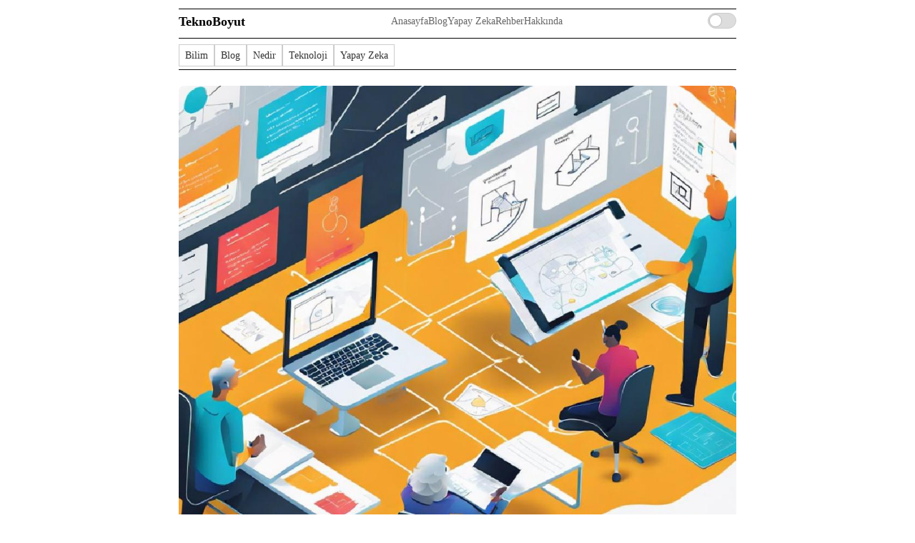

--- FILE ---
content_type: text/html; charset=UTF-8
request_url: https://teknoboyut.net/design-thinking-nedir/
body_size: 19789
content:
<!DOCTYPE html><html lang="tr"><head><script data-no-optimize="1">var litespeed_docref=sessionStorage.getItem("litespeed_docref");litespeed_docref&&(Object.defineProperty(document,"referrer",{get:function(){return litespeed_docref}}),sessionStorage.removeItem("litespeed_docref"));</script> <meta charset="UTF-8" /><meta name="viewport" content="width=device-width, initial-scale=1.0" /><meta name="description" content="Teknolojik Gündem" /><title>Design Thinking Nedir? &#8211; TeknoBoyut</title><meta name='robots' content='max-image-preview:large' /><link rel='dns-prefetch' href='//www.googletagmanager.com' /><link rel='dns-prefetch' href='//pagead2.googlesyndication.com' /><link rel="alternate" type="application/rss+xml" title="TeknoBoyut &raquo; Design Thinking Nedir? yorum akışı" href="https://teknoboyut.net/design-thinking-nedir/feed/" /><style id='wp-img-auto-sizes-contain-inline-css' type='text/css'>img:is([sizes=auto i],[sizes^="auto," i]){contain-intrinsic-size:3000px 1500px}
/*# sourceURL=wp-img-auto-sizes-contain-inline-css */</style><style id="litespeed-ccss">.dashicons{font-family:dashicons;display:inline-block;line-height:1;font-weight:400;font-style:normal;speak:never;text-decoration:inherit;text-transform:none;text-rendering:auto;-webkit-font-smoothing:antialiased;-moz-osx-font-smoothing:grayscale;width:20px;height:20px;font-size:20px;vertical-align:top;text-align:center}.dashicons-chart-bar:before{content:""}.post-views.entry-meta>span{margin-right:0!important;font:16px;line-height:1}.post-views.entry-meta>span.post-views-icon.dashicons{display:inline-block;font-size:16px;line-height:1;text-decoration:inherit;vertical-align:middle}ul{box-sizing:border-box}.entry-content{counter-reset:footnotes}:root{--wp--preset--font-size--normal:16px;--wp--preset--font-size--huge:42px}:root{--wp--preset--aspect-ratio--square:1;--wp--preset--aspect-ratio--4-3:4/3;--wp--preset--aspect-ratio--3-4:3/4;--wp--preset--aspect-ratio--3-2:3/2;--wp--preset--aspect-ratio--2-3:2/3;--wp--preset--aspect-ratio--16-9:16/9;--wp--preset--aspect-ratio--9-16:9/16;--wp--preset--color--black:#000000;--wp--preset--color--cyan-bluish-gray:#abb8c3;--wp--preset--color--white:#ffffff;--wp--preset--color--pale-pink:#f78da7;--wp--preset--color--vivid-red:#cf2e2e;--wp--preset--color--luminous-vivid-orange:#ff6900;--wp--preset--color--luminous-vivid-amber:#fcb900;--wp--preset--color--light-green-cyan:#7bdcb5;--wp--preset--color--vivid-green-cyan:#00d084;--wp--preset--color--pale-cyan-blue:#8ed1fc;--wp--preset--color--vivid-cyan-blue:#0693e3;--wp--preset--color--vivid-purple:#9b51e0;--wp--preset--gradient--vivid-cyan-blue-to-vivid-purple:linear-gradient(135deg,rgba(6,147,227,1) 0%,rgb(155,81,224) 100%);--wp--preset--gradient--light-green-cyan-to-vivid-green-cyan:linear-gradient(135deg,rgb(122,220,180) 0%,rgb(0,208,130) 100%);--wp--preset--gradient--luminous-vivid-amber-to-luminous-vivid-orange:linear-gradient(135deg,rgba(252,185,0,1) 0%,rgba(255,105,0,1) 100%);--wp--preset--gradient--luminous-vivid-orange-to-vivid-red:linear-gradient(135deg,rgba(255,105,0,1) 0%,rgb(207,46,46) 100%);--wp--preset--gradient--very-light-gray-to-cyan-bluish-gray:linear-gradient(135deg,rgb(238,238,238) 0%,rgb(169,184,195) 100%);--wp--preset--gradient--cool-to-warm-spectrum:linear-gradient(135deg,rgb(74,234,220) 0%,rgb(151,120,209) 20%,rgb(207,42,186) 40%,rgb(238,44,130) 60%,rgb(251,105,98) 80%,rgb(254,248,76) 100%);--wp--preset--gradient--blush-light-purple:linear-gradient(135deg,rgb(255,206,236) 0%,rgb(152,150,240) 100%);--wp--preset--gradient--blush-bordeaux:linear-gradient(135deg,rgb(254,205,165) 0%,rgb(254,45,45) 50%,rgb(107,0,62) 100%);--wp--preset--gradient--luminous-dusk:linear-gradient(135deg,rgb(255,203,112) 0%,rgb(199,81,192) 50%,rgb(65,88,208) 100%);--wp--preset--gradient--pale-ocean:linear-gradient(135deg,rgb(255,245,203) 0%,rgb(182,227,212) 50%,rgb(51,167,181) 100%);--wp--preset--gradient--electric-grass:linear-gradient(135deg,rgb(202,248,128) 0%,rgb(113,206,126) 100%);--wp--preset--gradient--midnight:linear-gradient(135deg,rgb(2,3,129) 0%,rgb(40,116,252) 100%);--wp--preset--font-size--small:13px;--wp--preset--font-size--medium:20px;--wp--preset--font-size--large:36px;--wp--preset--font-size--x-large:42px;--wp--preset--spacing--20:0.44rem;--wp--preset--spacing--30:0.67rem;--wp--preset--spacing--40:1rem;--wp--preset--spacing--50:1.5rem;--wp--preset--spacing--60:2.25rem;--wp--preset--spacing--70:3.38rem;--wp--preset--spacing--80:5.06rem;--wp--preset--shadow--natural:6px 6px 9px rgba(0, 0, 0, 0.2);--wp--preset--shadow--deep:12px 12px 50px rgba(0, 0, 0, 0.4);--wp--preset--shadow--sharp:6px 6px 0px rgba(0, 0, 0, 0.2);--wp--preset--shadow--outlined:6px 6px 0px -3px rgba(255, 255, 255, 1), 6px 6px rgba(0, 0, 0, 1);--wp--preset--shadow--crisp:6px 6px 0px rgba(0, 0, 0, 1)}#cookie-notice .cn-button:not(.cn-button-custom){font-family:-apple-system,BlinkMacSystemFont,Arial,Roboto,"Helvetica Neue",sans-serif;font-weight:400;font-size:13px;text-align:center}#cookie-notice *{-webkit-box-sizing:border-box;-moz-box-sizing:border-box;box-sizing:border-box}#cookie-notice .cookie-notice-container{display:block}#cookie-notice.cookie-notice-hidden .cookie-notice-container{display:none}.cookie-notice-container{padding:15px 30px;text-align:center;width:100%;z-index:2}.cn-close-icon{position:absolute;right:15px;top:50%;margin-top:-10px;width:15px;height:15px;opacity:.5;padding:10px;outline:0}.cn-close-icon:after,.cn-close-icon:before{position:absolute;content:" ";height:15px;width:2px;top:3px;background-color:grey}.cn-close-icon:before{transform:rotate(45deg)}.cn-close-icon:after{transform:rotate(-45deg)}#cookie-notice .cn-button{margin:0 0 0 10px;display:inline-block}#cookie-notice .cn-button:not(.cn-button-custom){letter-spacing:.25px;margin:0 0 0 10px;text-transform:none;display:inline-block;touch-action:manipulation;white-space:nowrap;outline:0;box-shadow:none;text-shadow:none;border:none;-webkit-border-radius:3px;-moz-border-radius:3px;border-radius:3px;text-decoration:none;padding:8.5px 10px;line-height:1;color:inherit}.cn-text-container{margin:0 0 6px}.cn-buttons-container,.cn-text-container{display:inline-block}@media all and (max-width:900px){.cookie-notice-container #cn-notice-buttons,.cookie-notice-container #cn-notice-text{display:block}#cookie-notice .cn-button{margin:0 5px 5px}}@media all and (max-width:480px){.cookie-notice-container{padding:15px 25px}}*{margin:0;padding:0;box-sizing:border-box}html{-webkit-text-size-adjust:100%}body{font-family:Georgia,serif;font-size:16px;line-height:1.6;color:#333;background:#fff;max-width:800px;margin:0 auto;padding:10px}img{max-width:100%;height:auto}a{color:inherit}.header{margin-bottom:8px;padding-bottom:4px}.header-separator{width:100%;height:1px;background:#000;margin:2px 0}.header-content{display:flex;justify-content:space-between;align-items:center;margin-bottom:8px;gap:8px}.logo{font-size:1.125rem;font-weight:700;color:#000;text-decoration:none}.nav{display:flex;align-items:center;gap:8px;font-size:.875rem}.nav ul{display:flex;flex-wrap:wrap;gap:8px;list-style:none!important;margin:0!important;padding:0!important}.nav li{list-style:none!important;margin:0;padding:0;display:inline-flex}.nav ul li{list-style-type:none!important}.nav,.nav *{box-sizing:border-box}.nav a{color:#666;text-decoration:none;padding:4px 0}.header-actions{display:flex;align-items:center;gap:16px;font-size:.875rem}.menu-toggle{display:none;background:none;border:1px solid #ccc;padding:6px 8px;font-size:.875rem}.dark-mode-btn{background:none;border:none;padding:8px;border-radius:4px}.news-title{font-size:1.3em;font-weight:700;margin-bottom:10px;line-height:1.3}.news-meta{font-size:.8em;color:#999;display:flex;align-items:center;gap:8px;flex-wrap:wrap}.category{text-transform:uppercase;letter-spacing:.5px;font-weight:700}.single-article{padding:8px 0}.featured-image{width:100%;height:auto;border-radius:8px;display:block}.entry-content p{margin-bottom:1em}.entry-content ul{margin:0 0 1em 1.25em}.cat-btn{display:inline-block;padding:4px 8px;border:1px solid #ccc;border-radius:0;background:#fff;color:#333;text-decoration:none;font-size:.85rem}.switch{border:0;background:none;padding:0}.switch .switch-track{width:40px;height:22px;background:#ddd;border:1px solid #ccc;border-radius:999px;display:inline-block;position:relative}.switch .switch-thumb{width:18px;height:18px;background:#fff;border:1px solid #bbb;border-radius:50%;position:absolute;top:1px;left:1px}@media (max-width:768px){body{padding:8px}.header-content{flex-direction:column;gap:8px;align-items:stretch}.menu-toggle{display:inline-block;align-self:flex-end}.nav{display:none}.nav ul{flex-direction:column;gap:6px}}body{max-width:800px}</style><link rel="preload" data-asynced="1" data-optimized="2" as="style" onload="this.onload=null;this.rel='stylesheet'" href="https://teknoboyut.net/wp-content/litespeed/ucss/b02eb705684e95755c9b6be07acd5db2.css?ver=88ae0" /><script data-optimized="1" type="litespeed/javascript" data-src="https://teknoboyut.net/wp-content/plugins/litespeed-cache/assets/js/css_async.min.js"></script> <style id='global-styles-inline-css' type='text/css'>:root{--wp--preset--aspect-ratio--square: 1;--wp--preset--aspect-ratio--4-3: 4/3;--wp--preset--aspect-ratio--3-4: 3/4;--wp--preset--aspect-ratio--3-2: 3/2;--wp--preset--aspect-ratio--2-3: 2/3;--wp--preset--aspect-ratio--16-9: 16/9;--wp--preset--aspect-ratio--9-16: 9/16;--wp--preset--color--black: #000000;--wp--preset--color--cyan-bluish-gray: #abb8c3;--wp--preset--color--white: #ffffff;--wp--preset--color--pale-pink: #f78da7;--wp--preset--color--vivid-red: #cf2e2e;--wp--preset--color--luminous-vivid-orange: #ff6900;--wp--preset--color--luminous-vivid-amber: #fcb900;--wp--preset--color--light-green-cyan: #7bdcb5;--wp--preset--color--vivid-green-cyan: #00d084;--wp--preset--color--pale-cyan-blue: #8ed1fc;--wp--preset--color--vivid-cyan-blue: #0693e3;--wp--preset--color--vivid-purple: #9b51e0;--wp--preset--gradient--vivid-cyan-blue-to-vivid-purple: linear-gradient(135deg,rgb(6,147,227) 0%,rgb(155,81,224) 100%);--wp--preset--gradient--light-green-cyan-to-vivid-green-cyan: linear-gradient(135deg,rgb(122,220,180) 0%,rgb(0,208,130) 100%);--wp--preset--gradient--luminous-vivid-amber-to-luminous-vivid-orange: linear-gradient(135deg,rgb(252,185,0) 0%,rgb(255,105,0) 100%);--wp--preset--gradient--luminous-vivid-orange-to-vivid-red: linear-gradient(135deg,rgb(255,105,0) 0%,rgb(207,46,46) 100%);--wp--preset--gradient--very-light-gray-to-cyan-bluish-gray: linear-gradient(135deg,rgb(238,238,238) 0%,rgb(169,184,195) 100%);--wp--preset--gradient--cool-to-warm-spectrum: linear-gradient(135deg,rgb(74,234,220) 0%,rgb(151,120,209) 20%,rgb(207,42,186) 40%,rgb(238,44,130) 60%,rgb(251,105,98) 80%,rgb(254,248,76) 100%);--wp--preset--gradient--blush-light-purple: linear-gradient(135deg,rgb(255,206,236) 0%,rgb(152,150,240) 100%);--wp--preset--gradient--blush-bordeaux: linear-gradient(135deg,rgb(254,205,165) 0%,rgb(254,45,45) 50%,rgb(107,0,62) 100%);--wp--preset--gradient--luminous-dusk: linear-gradient(135deg,rgb(255,203,112) 0%,rgb(199,81,192) 50%,rgb(65,88,208) 100%);--wp--preset--gradient--pale-ocean: linear-gradient(135deg,rgb(255,245,203) 0%,rgb(182,227,212) 50%,rgb(51,167,181) 100%);--wp--preset--gradient--electric-grass: linear-gradient(135deg,rgb(202,248,128) 0%,rgb(113,206,126) 100%);--wp--preset--gradient--midnight: linear-gradient(135deg,rgb(2,3,129) 0%,rgb(40,116,252) 100%);--wp--preset--font-size--small: 13px;--wp--preset--font-size--medium: 20px;--wp--preset--font-size--large: 36px;--wp--preset--font-size--x-large: 42px;--wp--preset--spacing--20: 0.44rem;--wp--preset--spacing--30: 0.67rem;--wp--preset--spacing--40: 1rem;--wp--preset--spacing--50: 1.5rem;--wp--preset--spacing--60: 2.25rem;--wp--preset--spacing--70: 3.38rem;--wp--preset--spacing--80: 5.06rem;--wp--preset--shadow--natural: 6px 6px 9px rgba(0, 0, 0, 0.2);--wp--preset--shadow--deep: 12px 12px 50px rgba(0, 0, 0, 0.4);--wp--preset--shadow--sharp: 6px 6px 0px rgba(0, 0, 0, 0.2);--wp--preset--shadow--outlined: 6px 6px 0px -3px rgb(255, 255, 255), 6px 6px rgb(0, 0, 0);--wp--preset--shadow--crisp: 6px 6px 0px rgb(0, 0, 0);}:where(.is-layout-flex){gap: 0.5em;}:where(.is-layout-grid){gap: 0.5em;}body .is-layout-flex{display: flex;}.is-layout-flex{flex-wrap: wrap;align-items: center;}.is-layout-flex > :is(*, div){margin: 0;}body .is-layout-grid{display: grid;}.is-layout-grid > :is(*, div){margin: 0;}:where(.wp-block-columns.is-layout-flex){gap: 2em;}:where(.wp-block-columns.is-layout-grid){gap: 2em;}:where(.wp-block-post-template.is-layout-flex){gap: 1.25em;}:where(.wp-block-post-template.is-layout-grid){gap: 1.25em;}.has-black-color{color: var(--wp--preset--color--black) !important;}.has-cyan-bluish-gray-color{color: var(--wp--preset--color--cyan-bluish-gray) !important;}.has-white-color{color: var(--wp--preset--color--white) !important;}.has-pale-pink-color{color: var(--wp--preset--color--pale-pink) !important;}.has-vivid-red-color{color: var(--wp--preset--color--vivid-red) !important;}.has-luminous-vivid-orange-color{color: var(--wp--preset--color--luminous-vivid-orange) !important;}.has-luminous-vivid-amber-color{color: var(--wp--preset--color--luminous-vivid-amber) !important;}.has-light-green-cyan-color{color: var(--wp--preset--color--light-green-cyan) !important;}.has-vivid-green-cyan-color{color: var(--wp--preset--color--vivid-green-cyan) !important;}.has-pale-cyan-blue-color{color: var(--wp--preset--color--pale-cyan-blue) !important;}.has-vivid-cyan-blue-color{color: var(--wp--preset--color--vivid-cyan-blue) !important;}.has-vivid-purple-color{color: var(--wp--preset--color--vivid-purple) !important;}.has-black-background-color{background-color: var(--wp--preset--color--black) !important;}.has-cyan-bluish-gray-background-color{background-color: var(--wp--preset--color--cyan-bluish-gray) !important;}.has-white-background-color{background-color: var(--wp--preset--color--white) !important;}.has-pale-pink-background-color{background-color: var(--wp--preset--color--pale-pink) !important;}.has-vivid-red-background-color{background-color: var(--wp--preset--color--vivid-red) !important;}.has-luminous-vivid-orange-background-color{background-color: var(--wp--preset--color--luminous-vivid-orange) !important;}.has-luminous-vivid-amber-background-color{background-color: var(--wp--preset--color--luminous-vivid-amber) !important;}.has-light-green-cyan-background-color{background-color: var(--wp--preset--color--light-green-cyan) !important;}.has-vivid-green-cyan-background-color{background-color: var(--wp--preset--color--vivid-green-cyan) !important;}.has-pale-cyan-blue-background-color{background-color: var(--wp--preset--color--pale-cyan-blue) !important;}.has-vivid-cyan-blue-background-color{background-color: var(--wp--preset--color--vivid-cyan-blue) !important;}.has-vivid-purple-background-color{background-color: var(--wp--preset--color--vivid-purple) !important;}.has-black-border-color{border-color: var(--wp--preset--color--black) !important;}.has-cyan-bluish-gray-border-color{border-color: var(--wp--preset--color--cyan-bluish-gray) !important;}.has-white-border-color{border-color: var(--wp--preset--color--white) !important;}.has-pale-pink-border-color{border-color: var(--wp--preset--color--pale-pink) !important;}.has-vivid-red-border-color{border-color: var(--wp--preset--color--vivid-red) !important;}.has-luminous-vivid-orange-border-color{border-color: var(--wp--preset--color--luminous-vivid-orange) !important;}.has-luminous-vivid-amber-border-color{border-color: var(--wp--preset--color--luminous-vivid-amber) !important;}.has-light-green-cyan-border-color{border-color: var(--wp--preset--color--light-green-cyan) !important;}.has-vivid-green-cyan-border-color{border-color: var(--wp--preset--color--vivid-green-cyan) !important;}.has-pale-cyan-blue-border-color{border-color: var(--wp--preset--color--pale-cyan-blue) !important;}.has-vivid-cyan-blue-border-color{border-color: var(--wp--preset--color--vivid-cyan-blue) !important;}.has-vivid-purple-border-color{border-color: var(--wp--preset--color--vivid-purple) !important;}.has-vivid-cyan-blue-to-vivid-purple-gradient-background{background: var(--wp--preset--gradient--vivid-cyan-blue-to-vivid-purple) !important;}.has-light-green-cyan-to-vivid-green-cyan-gradient-background{background: var(--wp--preset--gradient--light-green-cyan-to-vivid-green-cyan) !important;}.has-luminous-vivid-amber-to-luminous-vivid-orange-gradient-background{background: var(--wp--preset--gradient--luminous-vivid-amber-to-luminous-vivid-orange) !important;}.has-luminous-vivid-orange-to-vivid-red-gradient-background{background: var(--wp--preset--gradient--luminous-vivid-orange-to-vivid-red) !important;}.has-very-light-gray-to-cyan-bluish-gray-gradient-background{background: var(--wp--preset--gradient--very-light-gray-to-cyan-bluish-gray) !important;}.has-cool-to-warm-spectrum-gradient-background{background: var(--wp--preset--gradient--cool-to-warm-spectrum) !important;}.has-blush-light-purple-gradient-background{background: var(--wp--preset--gradient--blush-light-purple) !important;}.has-blush-bordeaux-gradient-background{background: var(--wp--preset--gradient--blush-bordeaux) !important;}.has-luminous-dusk-gradient-background{background: var(--wp--preset--gradient--luminous-dusk) !important;}.has-pale-ocean-gradient-background{background: var(--wp--preset--gradient--pale-ocean) !important;}.has-electric-grass-gradient-background{background: var(--wp--preset--gradient--electric-grass) !important;}.has-midnight-gradient-background{background: var(--wp--preset--gradient--midnight) !important;}.has-small-font-size{font-size: var(--wp--preset--font-size--small) !important;}.has-medium-font-size{font-size: var(--wp--preset--font-size--medium) !important;}.has-large-font-size{font-size: var(--wp--preset--font-size--large) !important;}.has-x-large-font-size{font-size: var(--wp--preset--font-size--x-large) !important;}
/*# sourceURL=global-styles-inline-css */</style><style id='classic-theme-styles-inline-css' type='text/css'>/*! This file is auto-generated */
.wp-block-button__link{color:#fff;background-color:#32373c;border-radius:9999px;box-shadow:none;text-decoration:none;padding:calc(.667em + 2px) calc(1.333em + 2px);font-size:1.125em}.wp-block-file__button{background:#32373c;color:#fff;text-decoration:none}
/*# sourceURL=/wp-includes/css/classic-themes.min.css */</style><style id='ez-toc-inline-css' type='text/css'>div#ez-toc-container .ez-toc-title {font-size: 120%;}div#ez-toc-container .ez-toc-title {font-weight: 500;}div#ez-toc-container ul li , div#ez-toc-container ul li a {font-size: 95%;}div#ez-toc-container ul li , div#ez-toc-container ul li a {font-weight: 500;}div#ez-toc-container nav ul ul li {font-size: 90%;}.ez-toc-box-title {font-weight: bold; margin-bottom: 10px; text-align: center; text-transform: uppercase; letter-spacing: 1px; color: #666; padding-bottom: 5px;position:absolute;top:-4%;left:5%;background-color: inherit;transition: top 0.3s ease;}.ez-toc-box-title.toc-closed {top:-25%;}
.ez-toc-container-direction {direction: ltr;}.ez-toc-counter ul{counter-reset: item ;}.ez-toc-counter nav ul li a::before {content: counters(item, '.', decimal) '. ';display: inline-block;counter-increment: item;flex-grow: 0;flex-shrink: 0;margin-right: .2em; float: left; }.ez-toc-widget-direction {direction: ltr;}.ez-toc-widget-container ul{counter-reset: item ;}.ez-toc-widget-container nav ul li a::before {content: counters(item, '.', decimal) '. ';display: inline-block;counter-increment: item;flex-grow: 0;flex-shrink: 0;margin-right: .2em; float: left; }
/*# sourceURL=ez-toc-inline-css */</style> <script id="cookie-notice-front-js-before" type="litespeed/javascript">var cnArgs={"ajaxUrl":"https:\/\/teknoboyut.net\/wp-admin\/admin-ajax.php","nonce":"1c2439cfad","hideEffect":"fade","position":"bottom","onScroll":!1,"onScrollOffset":100,"onClick":!1,"cookieName":"cookie_notice_accepted","cookieTime":2592000,"cookieTimeRejected":2592000,"globalCookie":!1,"redirection":!0,"cache":!0,"revokeCookies":!1,"revokeCookiesOpt":"automatic"}</script> <script type="litespeed/javascript" data-src="https://teknoboyut.net/wp-includes/js/jquery/jquery.min.js" id="jquery-core-js"></script> <link rel="https://api.w.org/" href="https://teknoboyut.net/wp-json/" /><link rel="alternate" title="JSON" type="application/json" href="https://teknoboyut.net/wp-json/wp/v2/posts/5471" /><link rel="EditURI" type="application/rsd+xml" title="RSD" href="https://teknoboyut.net/xmlrpc.php?rsd" /><meta name="generator" content="WordPress 6.9" /><link rel="canonical" href="https://teknoboyut.net/design-thinking-nedir/" /><link rel='shortlink' href='https://teknoboyut.net/?p=5471' /><meta name="generator" content="Site Kit by Google 1.170.0" /><style>body{max-width:800px}</style><meta name="google-adsense-platform-account" content="ca-host-pub-2644536267352236"><meta name="google-adsense-platform-domain" content="sitekit.withgoogle.com"><link rel="amphtml" href="https://teknoboyut.net/design-thinking-nedir/amp/">
 <script type="litespeed/javascript">(function(w,d,s,l,i){w[l]=w[l]||[];w[l].push({'gtm.start':new Date().getTime(),event:'gtm.js'});var f=d.getElementsByTagName(s)[0],j=d.createElement(s),dl=l!='dataLayer'?'&l='+l:'';j.async=!0;j.src='https://www.googletagmanager.com/gtm.js?id='+i+dl;f.parentNode.insertBefore(j,f)})(window,document,'script','dataLayer','GTM-PJKW9372')</script>  <script type="litespeed/javascript" data-src="https://pagead2.googlesyndication.com/pagead/js/adsbygoogle.js?client=ca-pub-1262546383688210&amp;host=ca-host-pub-2644536267352236" crossorigin="anonymous"></script> <link rel="icon" href="https://teknoboyut.net/wp-content/uploads/2023/09/favicon-75x75.png" sizes="32x32" /><link rel="icon" href="https://teknoboyut.net/wp-content/uploads/2023/09/favicon-300x300.png" sizes="192x192" /><link rel="apple-touch-icon" href="https://teknoboyut.net/wp-content/uploads/2023/09/favicon-300x300.png" /><meta name="msapplication-TileImage" content="https://teknoboyut.net/wp-content/uploads/2023/09/favicon-300x300.png" /><title>Design Thinking Nedir? | TeknoBoyut</title></head><body class="wp-singular post-template-default single single-post postid-5471 single-format-standard wp-custom-logo wp-theme-teknoboyut cookies-not-set"><header class="header"><div class="header-separator"></div><div class="header-content"><div>
<a href="https://teknoboyut.net/" class="logo">
TeknoBoyut                </a></div><button class="menu-toggle" id="navToggle" aria-label="Menüyü Aç/Kapat">☰ Menü</button><nav class="nav" id="primaryNav" aria-label="Primary"><ul class="menu"><li id="menu-item-3499" class="menu-item menu-item-type-custom menu-item-object-custom menu-item-home menu-item-3499"><a href="https://teknoboyut.net/">Anasayfa</a></li><li id="menu-item-5839" class="menu-item menu-item-type-taxonomy menu-item-object-category current-post-ancestor current-menu-parent current-post-parent menu-item-5839"><a href="https://teknoboyut.net/category/blog/">Blog</a></li><li id="menu-item-3548" class="menu-item menu-item-type-taxonomy menu-item-object-category menu-item-3548"><a href="https://teknoboyut.net/category/yapay-zeka/">Yapay Zeka</a></li><li id="menu-item-5840" class="menu-item menu-item-type-taxonomy menu-item-object-category menu-item-5840"><a href="https://teknoboyut.net/category/rehber/">Rehber</a></li><li id="menu-item-3500" class="menu-item menu-item-type-custom menu-item-object-custom menu-item-3500"><a href="#">Hakkında</a></li></ul></nav><div class="header-actions">
<button class="dark-mode-btn switch" id="darkModeToggle" aria-label="Tema modu" role="switch" aria-checked="false">
<span class="switch-track"><span class="switch-thumb"></span></span>
</button></div></div><div class="header-separator"></div><div class="category-tabs" style="display:flex; gap:8px; flex-wrap:wrap; margin:8px 0 4px;">
<a class="cat-btn" href="https://teknoboyut.net/?tab_cat=2364">Bilim</a><a class="cat-btn" href="https://teknoboyut.net/?tab_cat=178">Blog</a><a class="cat-btn" href="https://teknoboyut.net/?tab_cat=750">Nedir</a><a class="cat-btn" href="https://teknoboyut.net/?tab_cat=2367">Teknoloji</a><a class="cat-btn" href="https://teknoboyut.net/?tab_cat=176">Yapay Zeka</a></div><div class="header-separator"></div></header><main><article class="single-article post-5471 post type-post status-publish format-standard has-post-thumbnail hentry category-blog tag-design-thinking tag-kullanici-deneyimi tag-prototip tag-tasarim-dusuncesi tag-yazilim-gelistirme">
<img data-lazyloaded="1" src="[data-uri]" width="1024" height="1024" data-src="https://teknoboyut.net/wp-content/uploads/2024/03/design-thinking-nedir-x9v8buDG.jpg" class="featured-image wp-post-image" alt="" decoding="async" fetchpriority="high" data-srcset="https://teknoboyut.net/wp-content/uploads/2024/03/design-thinking-nedir-x9v8buDG.jpg 1024w, https://teknoboyut.net/wp-content/uploads/2024/03/design-thinking-nedir-x9v8buDG-300x300.jpg 300w, https://teknoboyut.net/wp-content/uploads/2024/03/design-thinking-nedir-x9v8buDG-150x150.jpg 150w, https://teknoboyut.net/wp-content/uploads/2024/03/design-thinking-nedir-x9v8buDG-768x768.jpg 768w, https://teknoboyut.net/wp-content/uploads/2024/03/design-thinking-nedir-x9v8buDG-118x118.jpg 118w, https://teknoboyut.net/wp-content/uploads/2024/03/design-thinking-nedir-x9v8buDG-96x96.jpg 96w" data-sizes="(max-width: 1024px) 100vw, 1024px" /><h1 class="news-title" style="font-size:1.6em; margin-top:8px;">Design Thinking Nedir?</h1><div class="news-meta" style="margin:8px 0 16px;">
<span>024n</span>
<span>â€¢</span>
<span>Mart 1, 2024</span>
<span>â€¢</span>
<span class="category" style="">BLOG</span></div><div class="entry-content"><div class="post-views content-post post-5471 entry-meta load-static">
<span class="post-views-icon dashicons dashicons-chart-bar"></span> <span class="post-views-label">Okunma:</span> <span class="post-views-count">416</span></div><div id="ez-toc-container" class="ez-toc-v2_0_80 counter-hierarchy ez-toc-counter ez-toc-grey ez-toc-container-direction"><div class="ez-toc-title-container"><p class="ez-toc-title" style="cursor:inherit">İçindekiler</p>
<span class="ez-toc-title-toggle"><a href="#" class="ez-toc-pull-right ez-toc-btn ez-toc-btn-xs ez-toc-btn-default ez-toc-toggle" aria-label="Toggle Table of Content"><span class="ez-toc-js-icon-con"><span class=""><span class="eztoc-hide" style="display:none;">Toggle</span><span class="ez-toc-icon-toggle-span"><svg style="fill: #999;color:#999" xmlns="http://www.w3.org/2000/svg" class="list-377408" width="20px" height="20px" viewBox="0 0 24 24" fill="none"><path d="M6 6H4v2h2V6zm14 0H8v2h12V6zM4 11h2v2H4v-2zm16 0H8v2h12v-2zM4 16h2v2H4v-2zm16 0H8v2h12v-2z" fill="currentColor"></path></svg><svg style="fill: #999;color:#999" class="arrow-unsorted-368013" xmlns="http://www.w3.org/2000/svg" width="10px" height="10px" viewBox="0 0 24 24" version="1.2" baseProfile="tiny"><path d="M18.2 9.3l-6.2-6.3-6.2 6.3c-.2.2-.3.4-.3.7s.1.5.3.7c.2.2.4.3.7.3h11c.3 0 .5-.1.7-.3.2-.2.3-.5.3-.7s-.1-.5-.3-.7zM5.8 14.7l6.2 6.3 6.2-6.3c.2-.2.3-.5.3-.7s-.1-.5-.3-.7c-.2-.2-.4-.3-.7-.3h-11c-.3 0-.5.1-.7.3-.2.2-.3.5-.3.7s.1.5.3.7z"/></svg></span></span></span></a></span></div><nav><ul class='ez-toc-list ez-toc-list-level-1 ' ><li class='ez-toc-page-1 ez-toc-heading-level-2'><a class="ez-toc-link ez-toc-heading-1" href="#Tasarim_Dusuncesi_ve_Yazilim_Gelistirme" >Tasarım Düşüncesi ve Yazılım Geliştirme</a></li><li class='ez-toc-page-1 ez-toc-heading-level-2'><a class="ez-toc-link ez-toc-heading-2" href="#Yazilim_Muhendislerinin_Gozunden_Tasarim_Dusunme_Yaklasimi" >Yazılım Mühendislerinin Gözünden Tasarım Düşünme Yaklaşımı</a></li><li class='ez-toc-page-1 ez-toc-heading-level-2'><a class="ez-toc-link ez-toc-heading-3" href="#Kod_Gelistirme_Surecinde_Tasarim_Dusunme_Stratejileri" >Kod Geliştirme Sürecinde Tasarım Düşünme Stratejileri</a></li><li class='ez-toc-page-1 ez-toc-heading-level-2'><a class="ez-toc-link ez-toc-heading-4" href="#Tasarim_Odakli_Gelistirme_ve_Programcilar" >Tasarım Odaklı Geliştirme ve Programcılar</a></li><li class='ez-toc-page-1 ez-toc-heading-level-2'><a class="ez-toc-link ez-toc-heading-5" href="#Yazilim_Gelistirme_Surecinde_Tasarim_Dusuncesi_ve_Verimlilik" >Yazılım Geliştirme Sürecinde Tasarım Düşüncesi ve Verimlilik</a></li></ul></nav></div><h2><span class="ez-toc-section" id="Tasarim_Dusuncesi_ve_Yazilim_Gelistirme"></span>Tasarım Düşüncesi ve Yazılım Geliştirme<span class="ez-toc-section-end"></span></h2><p><strong>Tasarım düşüncesi</strong>, bir problemi çözmek veya bir ihtiyacı karşılamak için kullanıcı merkezli bir yaklaşımla hareket etmeyi vurgulayan bir süreçtir. Bu süreç, kullanıcıların ihtiyaçlarını anlamak, yaratıcı çözümler üretmek ve bu çözümleri prototip haline getirerek test etmek adımlarından oluşur.</p><p>Tasarım düşüncesi, ürün ve hizmet geliştirme süreçlerinde kullanıcı deneyimini merkeze alarak daha etkili ve kullanıcı dostu çözümler sunmayı hedefler. Bu yaklaşım, problem çözme sürecinde kullanıcıların ihtiyaçlarını göz önünde bulundurarak tasarlanmış ürünlerin ve hizmetlerin başarılı olmasını sağlar.</p><p></p><p><strong>Yazılım geliştirme sürecinde tasarım düşüncesi</strong>, kullanıcı ihtiyaçlarını doğru anlamak ve bu ihtiyaçlara yönelik etkili çözümler üretmek için önemli bir rol oynar. Yazılım geliştiriciler, tasarım düşüncesi yaklaşımını benimseyerek kullanıcı dostu ve işlevsel yazılımlar geliştirebilirler.</p><p>Bu süreçte, kullanıcı ara yüzü tasarımı, kullanılabilirlik testleri ve geri bildirimler gibi adımlar tasarım düşüncesi prensipleri doğrultusunda yürütülür. Kullanıcıların yazılımı nasıl kullandığı, hangi problemlerle karşılaştığı ve nasıl bir deneyim yaşadığı sürekli olarak göz önünde bulundurularak yazılım geliştirme süreci şekillenir.</p><h2><span class="ez-toc-section" id="Yazilim_Muhendislerinin_Gozunden_Tasarim_Dusunme_Yaklasimi"></span>Yazılım Mühendislerinin Gözünden Tasarım Düşünme Yaklaşımı<span class="ez-toc-section-end"></span></h2><p>Tasarım düşünme, problem çözme sürecinde kullanılan yaratıcı bir yaklaşımdır. Bu yaklaşım, kullanıcı odaklı olup, problemleri çözerken kullanıcı ihtiyaçlarına odaklanmayı hedefler.</p><p>Yazılım mühendisleri için tasarım düşünme yaklaşımı, yazılım geliştirme sürecinde kullanıcı deneyimini ön planda tutmayı sağlar. Kullanıcı ihtiyaçlarını anlamak, problem alanını belirlemek ve yaratıcı çözümler üretmek için tasarım düşünme süreci büyük önem taşır.</p><ul><li><strong>Empati:</strong> Kullanıcı ihtiyaçlarını anlama ve empati kurma aşaması.</li><li><strong>Problem Tanımı:</strong> Sorunu belirleme ve problemi netleştirme aşaması.</li><li><strong>Çözüm Üretme:</strong> Yaratıcı fikirler geliştirme ve çözüm önerileri oluşturma aşaması.</li><li><strong>Prototip Oluşturma:</strong> Fikirleri somutlaştırma ve prototip oluşturma aşaması.</li><li><strong>Test Etme:</strong> Prototipleri test etme ve geri bildirimleri değerlendirme aşaması.</li></ul><p>Yazılım mühendisleri için tasarım düşünme, kullanıcı merkezli yazılım geliştirme sürecinde başarılı olmalarını sağlar. Kullanıcı ihtiyaçlarını anlamak, kullanıcı dostu arayüzler tasarlamak ve problemlere yaratıcı çözümler üretmek için tasarım düşünme yaklaşımı kaçınılmaz bir gerekliliktir.</p><h2><span class="ez-toc-section" id="Kod_Gelistirme_Surecinde_Tasarim_Dusunme_Stratejileri"></span>Kod Geliştirme Sürecinde Tasarım Düşünme Stratejileri<span class="ez-toc-section-end"></span></h2><p>Design Thinking, bir problemi anlama, kullanıcı ihtiyaçlarını tanımlama ve yaratıcı çözümler geliştirme sürecidir. Bu metodoloji, kullanıcı odaklı bir yaklaşım benimseyerek, karmaşık sorunları çözmek için yapılandırılmış bir strateji sunar. Tasarım düşünme, kod geliştirme sürecinde önemli bir rol oynar çünkü yazılım mühendislerine ve programcılara problem çözme becerilerini geliştirme, kullanıcı ihtiyaçlarını anlama ve yenilikçi çözümler üretme konusunda rehberlik eder.</p><h2><span class="ez-toc-section" id="Tasarim_Odakli_Gelistirme_ve_Programcilar"></span>Tasarım Odaklı Geliştirme ve Programcılar<span class="ez-toc-section-end"></span></h2><p>Tasarım düşüncesi, problem çözme sürecinde kullanıcı odaklı bir yaklaşımı benimseyen bir metodolojidir. Design Thinking, fikirleri geliştirme, problem çözme ve yaratıcı süreçleri hızlandırmak için kullanılan bir stratejidir. Geleneksel yazılım geliştirme süreçlerinden farklı olarak, Design Thinking, kullanıcı deneyimini merkeze alır ve karar alma sürecinde insan odaklı bir yaklaşım benimser.</p><p><strong>Design Thinking aşamaları;</strong></p><ul><li>Empati</li><li>Problem Tanımı</li><li>Fikir Geliştirme</li><li>Prototip Oluşturma</li><li>Test Etme</li></ul><p>Bu aşamalar, programcılar için de önemli bir rehberlik sağlar. Tasarım odaklı geliştirme yaklaşımı, programcılara kullanıcıların ihtiyaçlarına daha iyi odaklanma ve daha yenilikçi çözümler üretme fırsatı sunar. Yazılım geliştirme süreçlerinde Design Thinking&#8217;in uygulanması, daha kullanıcı dostu ve etkili ürünler ortaya çıkmasına katkıda bulunur.</p><h2><span class="ez-toc-section" id="Yazilim_Gelistirme_Surecinde_Tasarim_Dusuncesi_ve_Verimlilik"></span>Yazılım Geliştirme Sürecinde Tasarım Düşüncesi ve Verimlilik<span class="ez-toc-section-end"></span></h2><p>Yazılım geliştirme sürecinde tasarım düşüncesi, design thinking olarak da bilinen bir yaklaşımı ifade eder. Bu yaklaşım, kullanıcı odaklı ve problem çözme odaklı bir tasarım sürecini benimser. Tasarım düşüncesiyle yazılım geliştirme sürecinde verimlilik artırılabilir ve daha başarılı projeler ortaya çıkarılabilir.</p><p>Design thinking, yazılım geliştirme sürecinde kullanıcı ihtiyaçlarını anlama, problem analizi yapma, yaratıcı çözümler üretme ve prototip oluşturma gibi adımları içerir. Bu adımlar sayesinde yazılım geliştiriciler, gerçek kullanıcı ihtiyaçlarına yönelik çözümler üretebilirler.</p><p>Design thinking yaklaşımıyla yazılım geliştirme sürecine katkıda bulunarak daha verimli ve kaliteli ürünler ortaya çıkarılabilir. Kullanıcı merkezli tasarım anlayışıyla yazılım geliştiriciler, kullanıcı deneyimini ön planda tutarak daha etkili çözümler üretebilirler.</p></div></article><section id="comments" class="comments-area" style="margin-top:24px;"><h2 style="margin-bottom: 12px; font-size: 1.1em;">
Bir yorum</h2><ol class="comment-list" style="list-style:none; display:grid; gap:12px;"><li id="comment-9305" class="comment even thread-even depth-1"><article id="div-comment-9305" class="comment-body"><footer class="comment-meta"><div class="comment-author vcard">
<img data-lazyloaded="1" src="[data-uri]" alt='' data-src='https://teknoboyut.net/wp-content/litespeed/avatar/859b31f24add407791b5219e686ba788.jpg?ver=1768279732' data-srcset='https://teknoboyut.net/wp-content/litespeed/avatar/e8975e5aa025f8114e8acc5986559cee.jpg?ver=1768279732 2x' class='avatar avatar-32 photo' height='32' width='32' decoding='async'/>						<b class="fn"><a href="https://accounts.binance.info/ro/register-person?ref=HX1JLA6Z" class="url" rel="ugc external nofollow">Bonus de ^inregistrare Binance</a></b> <span class="says">dedi ki:</span></div><div class="comment-metadata">
<a href="https://teknoboyut.net/design-thinking-nedir/#comment-9305"><time datetime="2025-12-26T08:23:08+00:00">Aralık 26, 2025, 8:23 am</time></a></div></footer><div class="comment-content"><p>Thanks for sharing. I read many of your blog posts, cool, your blog is very good. <a href="https://www.binance.com/en/register?ref=JHQQKNKN" rel="nofollow ugc">https://www.binance.com/en/register?ref=JHQQKNKN</a></p></div><div class="reply"><a rel="nofollow" class="comment-reply-link" href="https://teknoboyut.net/design-thinking-nedir/?replytocom=9305#respond" data-commentid="9305" data-postid="5471" data-belowelement="div-comment-9305" data-respondelement="respond" data-replyto="Bonus de ^inregistrare Binance için yanıt" aria-label="Bonus de ^inregistrare Binance için yanıt">Yanıtla</a></div></article></li></ol><div id="respond" class="comment-respond"><h3 id="reply-title" class="comment-reply-title">Bir yanıt yazın <small><a rel="nofollow" id="cancel-comment-reply-link" href="/design-thinking-nedir/#respond" style="display:none;">Yanıtı iptal et</a></small></h3><form action="https://teknoboyut.net/wp-comments-post.php" method="post" id="commentform" class="comment-form"><p class="comment-notes"><span id="email-notes">E-posta adresiniz yayınlanmayacak.</span> <span class="required-field-message">Gerekli alanlar <span class="required">*</span> ile işaretlenmişlerdir</span></p><p class="comment-form-comment"><label for="comment">Yorum <span class="required">*</span></label><textarea id="comment" name="comment" cols="45" rows="8" maxlength="65525" required></textarea></p><p class="comment-form-author"><label for="author">Ad <span class="required">*</span></label> <input id="author" name="author" type="text" value="" size="30" maxlength="245" autocomplete="name" required /></p><p class="comment-form-email"><label for="email">E-posta <span class="required">*</span></label> <input id="email" name="email" type="email" value="" size="30" maxlength="100" aria-describedby="email-notes" autocomplete="email" required /></p><p class="comment-form-url"><label for="url">İnternet sitesi</label> <input id="url" name="url" type="url" value="" size="30" maxlength="200" autocomplete="url" /></p><p class="comment-form-cookies-consent"><input id="wp-comment-cookies-consent" name="wp-comment-cookies-consent" type="checkbox" value="yes" /> <label for="wp-comment-cookies-consent">Daha sonraki yorumlarımda kullanılması için adım, e-posta adresim ve site adresim bu tarayıcıya kaydedilsin.</label></p><p class="form-submit"><input name="submit" type="submit" id="submit" class="submit" value="Yorum gönder" /> <input type='hidden' name='comment_post_ID' value='5471' id='comment_post_ID' />
<input type='hidden' name='comment_parent' id='comment_parent' value='0' /></p></form></div></section></main><footer><p>
&copy; 2026 TeknoBoyut - Bağımsız Habercilik |
<a href="https://teknoboyut.net/iletisim/"> İletişim</a> |
<a href="https://teknoboyut.net/hakkimizda/"> Hakkımızda</a></p></footer> <script type="speculationrules">{"prefetch":[{"source":"document","where":{"and":[{"href_matches":"/*"},{"not":{"href_matches":["/wp-*.php","/wp-admin/*","/wp-content/uploads/*","/wp-content/*","/wp-content/plugins/*","/wp-content/themes/teknoboyut/*","/*\\?(.+)"]}},{"not":{"selector_matches":"a[rel~=\"nofollow\"]"}},{"not":{"selector_matches":".no-prefetch, .no-prefetch a"}}]},"eagerness":"conservative"}]}</script> 
<noscript>
<iframe data-lazyloaded="1" src="about:blank" data-litespeed-src="https://www.googletagmanager.com/ns.html?id=GTM-PJKW9372" height="0" width="0" style="display:none;visibility:hidden"></iframe>
</noscript>
 <script id="wp-i18n-js-after" type="litespeed/javascript">wp.i18n.setLocaleData({'text direction\u0004ltr':['ltr']})</script> <script id="contact-form-7-js-translations" type="litespeed/javascript">(function(domain,translations){var localeData=translations.locale_data[domain]||translations.locale_data.messages;localeData[""].domain=domain;wp.i18n.setLocaleData(localeData,domain)})("contact-form-7",{"translation-revision-date":"2024-07-22 17:28:11+0000","generator":"GlotPress\/4.0.1","domain":"messages","locale_data":{"messages":{"":{"domain":"messages","plural-forms":"nplurals=2; plural=n > 1;","lang":"tr"},"This contact form is placed in the wrong place.":["Bu ileti\u015fim formu yanl\u0131\u015f yere yerle\u015ftirilmi\u015f."],"Error:":["Hata:"]}},"comment":{"reference":"includes\/js\/index.js"}})</script> <script id="contact-form-7-js-before" type="litespeed/javascript">var wpcf7={"api":{"root":"https:\/\/teknoboyut.net\/wp-json\/","namespace":"contact-form-7\/v1"},"cached":1}</script> <script id="ez-toc-scroll-scriptjs-js-extra" type="litespeed/javascript">var eztoc_smooth_local={"scroll_offset":"30","add_request_uri":"","add_self_reference_link":""}</script> <script id="ez-toc-js-js-extra" type="litespeed/javascript">var ezTOC={"smooth_scroll":"1","visibility_hide_by_default":"","scroll_offset":"30","fallbackIcon":"\u003Cspan class=\"\"\u003E\u003Cspan class=\"eztoc-hide\" style=\"display:none;\"\u003EToggle\u003C/span\u003E\u003Cspan class=\"ez-toc-icon-toggle-span\"\u003E\u003Csvg style=\"fill: #999;color:#999\" xmlns=\"http://www.w3.org/2000/svg\" class=\"list-377408\" width=\"20px\" height=\"20px\" viewBox=\"0 0 24 24\" fill=\"none\"\u003E\u003Cpath d=\"M6 6H4v2h2V6zm14 0H8v2h12V6zM4 11h2v2H4v-2zm16 0H8v2h12v-2zM4 16h2v2H4v-2zm16 0H8v2h12v-2z\" fill=\"currentColor\"\u003E\u003C/path\u003E\u003C/svg\u003E\u003Csvg style=\"fill: #999;color:#999\" class=\"arrow-unsorted-368013\" xmlns=\"http://www.w3.org/2000/svg\" width=\"10px\" height=\"10px\" viewBox=\"0 0 24 24\" version=\"1.2\" baseProfile=\"tiny\"\u003E\u003Cpath d=\"M18.2 9.3l-6.2-6.3-6.2 6.3c-.2.2-.3.4-.3.7s.1.5.3.7c.2.2.4.3.7.3h11c.3 0 .5-.1.7-.3.2-.2.3-.5.3-.7s-.1-.5-.3-.7zM5.8 14.7l6.2 6.3 6.2-6.3c.2-.2.3-.5.3-.7s-.1-.5-.3-.7c-.2-.2-.4-.3-.7-.3h-11c-.3 0-.5.1-.7.3-.2.2-.3.5-.3.7s.1.5.3.7z\"/\u003E\u003C/svg\u003E\u003C/span\u003E\u003C/span\u003E","chamomile_theme_is_on":""}</script> <script id="hostinger-reach-subscription-block-view-js-extra" type="litespeed/javascript">var hostinger_reach_subscription_block_data={"endpoint":"https://teknoboyut.net/wp-json/hostinger-reach/v1/contact","nonce":"ec389db25e","translations":{"thanks":"Abone oldu\u011funuz i\u00e7in te\u015fekk\u00fcrler.","error":"Bir \u015feyler ters gitti. L\u00fctfen tekrar deneyin."}}</script> <script id="teknoboyut-main-js-extra" type="litespeed/javascript">var tbAjax={"ajax_url":"https://teknoboyut.net/wp-admin/admin-ajax.php","nonce":"50d4a22bac","voted":"","logged_in":"0"}</script> <div id="cookie-notice" role="dialog" class="cookie-notice-hidden cookie-revoke-hidden cn-position-bottom" aria-label="Cookie Notice" style="background-color: rgba(50,50,58,1);"><div class="cookie-notice-container" style="color: #fff"><span id="cn-notice-text" class="cn-text-container">Web sitemizde size en iyi deneyimi sunabilmemiz için çerezleri kullanıyoruz. Bu siteyi kullanmaya devam ederseniz, bunu kabul etmiş olursunuz.</span><span id="cn-notice-buttons" class="cn-buttons-container"><button id="cn-accept-cookie" data-cookie-set="accept" class="cn-set-cookie cn-button" aria-label="Tamam" style="background-color: #00a99d">Tamam</button><button data-link-url="https://teknoboyut.net/gizlilik-politikasi/" data-link-target="_blank" id="cn-more-info" class="cn-more-info cn-button" aria-label="Gizlilik politikası" style="background-color: #00a99d">Gizlilik politikası</button></span><button type="button" id="cn-close-notice" data-cookie-set="accept" class="cn-close-icon" aria-label="Hayır"></button></div></div>
 <script data-no-optimize="1">window.lazyLoadOptions=Object.assign({},{threshold:300},window.lazyLoadOptions||{});!function(t,e){"object"==typeof exports&&"undefined"!=typeof module?module.exports=e():"function"==typeof define&&define.amd?define(e):(t="undefined"!=typeof globalThis?globalThis:t||self).LazyLoad=e()}(this,function(){"use strict";function e(){return(e=Object.assign||function(t){for(var e=1;e<arguments.length;e++){var n,a=arguments[e];for(n in a)Object.prototype.hasOwnProperty.call(a,n)&&(t[n]=a[n])}return t}).apply(this,arguments)}function o(t){return e({},at,t)}function l(t,e){return t.getAttribute(gt+e)}function c(t){return l(t,vt)}function s(t,e){return function(t,e,n){e=gt+e;null!==n?t.setAttribute(e,n):t.removeAttribute(e)}(t,vt,e)}function i(t){return s(t,null),0}function r(t){return null===c(t)}function u(t){return c(t)===_t}function d(t,e,n,a){t&&(void 0===a?void 0===n?t(e):t(e,n):t(e,n,a))}function f(t,e){et?t.classList.add(e):t.className+=(t.className?" ":"")+e}function _(t,e){et?t.classList.remove(e):t.className=t.className.replace(new RegExp("(^|\\s+)"+e+"(\\s+|$)")," ").replace(/^\s+/,"").replace(/\s+$/,"")}function g(t){return t.llTempImage}function v(t,e){!e||(e=e._observer)&&e.unobserve(t)}function b(t,e){t&&(t.loadingCount+=e)}function p(t,e){t&&(t.toLoadCount=e)}function n(t){for(var e,n=[],a=0;e=t.children[a];a+=1)"SOURCE"===e.tagName&&n.push(e);return n}function h(t,e){(t=t.parentNode)&&"PICTURE"===t.tagName&&n(t).forEach(e)}function a(t,e){n(t).forEach(e)}function m(t){return!!t[lt]}function E(t){return t[lt]}function I(t){return delete t[lt]}function y(e,t){var n;m(e)||(n={},t.forEach(function(t){n[t]=e.getAttribute(t)}),e[lt]=n)}function L(a,t){var o;m(a)&&(o=E(a),t.forEach(function(t){var e,n;e=a,(t=o[n=t])?e.setAttribute(n,t):e.removeAttribute(n)}))}function k(t,e,n){f(t,e.class_loading),s(t,st),n&&(b(n,1),d(e.callback_loading,t,n))}function A(t,e,n){n&&t.setAttribute(e,n)}function O(t,e){A(t,rt,l(t,e.data_sizes)),A(t,it,l(t,e.data_srcset)),A(t,ot,l(t,e.data_src))}function w(t,e,n){var a=l(t,e.data_bg_multi),o=l(t,e.data_bg_multi_hidpi);(a=nt&&o?o:a)&&(t.style.backgroundImage=a,n=n,f(t=t,(e=e).class_applied),s(t,dt),n&&(e.unobserve_completed&&v(t,e),d(e.callback_applied,t,n)))}function x(t,e){!e||0<e.loadingCount||0<e.toLoadCount||d(t.callback_finish,e)}function M(t,e,n){t.addEventListener(e,n),t.llEvLisnrs[e]=n}function N(t){return!!t.llEvLisnrs}function z(t){if(N(t)){var e,n,a=t.llEvLisnrs;for(e in a){var o=a[e];n=e,o=o,t.removeEventListener(n,o)}delete t.llEvLisnrs}}function C(t,e,n){var a;delete t.llTempImage,b(n,-1),(a=n)&&--a.toLoadCount,_(t,e.class_loading),e.unobserve_completed&&v(t,n)}function R(i,r,c){var l=g(i)||i;N(l)||function(t,e,n){N(t)||(t.llEvLisnrs={});var a="VIDEO"===t.tagName?"loadeddata":"load";M(t,a,e),M(t,"error",n)}(l,function(t){var e,n,a,o;n=r,a=c,o=u(e=i),C(e,n,a),f(e,n.class_loaded),s(e,ut),d(n.callback_loaded,e,a),o||x(n,a),z(l)},function(t){var e,n,a,o;n=r,a=c,o=u(e=i),C(e,n,a),f(e,n.class_error),s(e,ft),d(n.callback_error,e,a),o||x(n,a),z(l)})}function T(t,e,n){var a,o,i,r,c;t.llTempImage=document.createElement("IMG"),R(t,e,n),m(c=t)||(c[lt]={backgroundImage:c.style.backgroundImage}),i=n,r=l(a=t,(o=e).data_bg),c=l(a,o.data_bg_hidpi),(r=nt&&c?c:r)&&(a.style.backgroundImage='url("'.concat(r,'")'),g(a).setAttribute(ot,r),k(a,o,i)),w(t,e,n)}function G(t,e,n){var a;R(t,e,n),a=e,e=n,(t=Et[(n=t).tagName])&&(t(n,a),k(n,a,e))}function D(t,e,n){var a;a=t,(-1<It.indexOf(a.tagName)?G:T)(t,e,n)}function S(t,e,n){var a;t.setAttribute("loading","lazy"),R(t,e,n),a=e,(e=Et[(n=t).tagName])&&e(n,a),s(t,_t)}function V(t){t.removeAttribute(ot),t.removeAttribute(it),t.removeAttribute(rt)}function j(t){h(t,function(t){L(t,mt)}),L(t,mt)}function F(t){var e;(e=yt[t.tagName])?e(t):m(e=t)&&(t=E(e),e.style.backgroundImage=t.backgroundImage)}function P(t,e){var n;F(t),n=e,r(e=t)||u(e)||(_(e,n.class_entered),_(e,n.class_exited),_(e,n.class_applied),_(e,n.class_loading),_(e,n.class_loaded),_(e,n.class_error)),i(t),I(t)}function U(t,e,n,a){var o;n.cancel_on_exit&&(c(t)!==st||"IMG"===t.tagName&&(z(t),h(o=t,function(t){V(t)}),V(o),j(t),_(t,n.class_loading),b(a,-1),i(t),d(n.callback_cancel,t,e,a)))}function $(t,e,n,a){var o,i,r=(i=t,0<=bt.indexOf(c(i)));s(t,"entered"),f(t,n.class_entered),_(t,n.class_exited),o=t,i=a,n.unobserve_entered&&v(o,i),d(n.callback_enter,t,e,a),r||D(t,n,a)}function q(t){return t.use_native&&"loading"in HTMLImageElement.prototype}function H(t,o,i){t.forEach(function(t){return(a=t).isIntersecting||0<a.intersectionRatio?$(t.target,t,o,i):(e=t.target,n=t,a=o,t=i,void(r(e)||(f(e,a.class_exited),U(e,n,a,t),d(a.callback_exit,e,n,t))));var e,n,a})}function B(e,n){var t;tt&&!q(e)&&(n._observer=new IntersectionObserver(function(t){H(t,e,n)},{root:(t=e).container===document?null:t.container,rootMargin:t.thresholds||t.threshold+"px"}))}function J(t){return Array.prototype.slice.call(t)}function K(t){return t.container.querySelectorAll(t.elements_selector)}function Q(t){return c(t)===ft}function W(t,e){return e=t||K(e),J(e).filter(r)}function X(e,t){var n;(n=K(e),J(n).filter(Q)).forEach(function(t){_(t,e.class_error),i(t)}),t.update()}function t(t,e){var n,a,t=o(t);this._settings=t,this.loadingCount=0,B(t,this),n=t,a=this,Y&&window.addEventListener("online",function(){X(n,a)}),this.update(e)}var Y="undefined"!=typeof window,Z=Y&&!("onscroll"in window)||"undefined"!=typeof navigator&&/(gle|ing|ro)bot|crawl|spider/i.test(navigator.userAgent),tt=Y&&"IntersectionObserver"in window,et=Y&&"classList"in document.createElement("p"),nt=Y&&1<window.devicePixelRatio,at={elements_selector:".lazy",container:Z||Y?document:null,threshold:300,thresholds:null,data_src:"src",data_srcset:"srcset",data_sizes:"sizes",data_bg:"bg",data_bg_hidpi:"bg-hidpi",data_bg_multi:"bg-multi",data_bg_multi_hidpi:"bg-multi-hidpi",data_poster:"poster",class_applied:"applied",class_loading:"litespeed-loading",class_loaded:"litespeed-loaded",class_error:"error",class_entered:"entered",class_exited:"exited",unobserve_completed:!0,unobserve_entered:!1,cancel_on_exit:!0,callback_enter:null,callback_exit:null,callback_applied:null,callback_loading:null,callback_loaded:null,callback_error:null,callback_finish:null,callback_cancel:null,use_native:!1},ot="src",it="srcset",rt="sizes",ct="poster",lt="llOriginalAttrs",st="loading",ut="loaded",dt="applied",ft="error",_t="native",gt="data-",vt="ll-status",bt=[st,ut,dt,ft],pt=[ot],ht=[ot,ct],mt=[ot,it,rt],Et={IMG:function(t,e){h(t,function(t){y(t,mt),O(t,e)}),y(t,mt),O(t,e)},IFRAME:function(t,e){y(t,pt),A(t,ot,l(t,e.data_src))},VIDEO:function(t,e){a(t,function(t){y(t,pt),A(t,ot,l(t,e.data_src))}),y(t,ht),A(t,ct,l(t,e.data_poster)),A(t,ot,l(t,e.data_src)),t.load()}},It=["IMG","IFRAME","VIDEO"],yt={IMG:j,IFRAME:function(t){L(t,pt)},VIDEO:function(t){a(t,function(t){L(t,pt)}),L(t,ht),t.load()}},Lt=["IMG","IFRAME","VIDEO"];return t.prototype={update:function(t){var e,n,a,o=this._settings,i=W(t,o);{if(p(this,i.length),!Z&&tt)return q(o)?(e=o,n=this,i.forEach(function(t){-1!==Lt.indexOf(t.tagName)&&S(t,e,n)}),void p(n,0)):(t=this._observer,o=i,t.disconnect(),a=t,void o.forEach(function(t){a.observe(t)}));this.loadAll(i)}},destroy:function(){this._observer&&this._observer.disconnect(),K(this._settings).forEach(function(t){I(t)}),delete this._observer,delete this._settings,delete this.loadingCount,delete this.toLoadCount},loadAll:function(t){var e=this,n=this._settings;W(t,n).forEach(function(t){v(t,e),D(t,n,e)})},restoreAll:function(){var e=this._settings;K(e).forEach(function(t){P(t,e)})}},t.load=function(t,e){e=o(e);D(t,e)},t.resetStatus=function(t){i(t)},t}),function(t,e){"use strict";function n(){e.body.classList.add("litespeed_lazyloaded")}function a(){console.log("[LiteSpeed] Start Lazy Load"),o=new LazyLoad(Object.assign({},t.lazyLoadOptions||{},{elements_selector:"[data-lazyloaded]",callback_finish:n})),i=function(){o.update()},t.MutationObserver&&new MutationObserver(i).observe(e.documentElement,{childList:!0,subtree:!0,attributes:!0})}var o,i;t.addEventListener?t.addEventListener("load",a,!1):t.attachEvent("onload",a)}(window,document);</script><script data-no-optimize="1">window.litespeed_ui_events=window.litespeed_ui_events||["mouseover","click","keydown","wheel","touchmove","touchstart"];var urlCreator=window.URL||window.webkitURL;function litespeed_load_delayed_js_force(){console.log("[LiteSpeed] Start Load JS Delayed"),litespeed_ui_events.forEach(e=>{window.removeEventListener(e,litespeed_load_delayed_js_force,{passive:!0})}),document.querySelectorAll("iframe[data-litespeed-src]").forEach(e=>{e.setAttribute("src",e.getAttribute("data-litespeed-src"))}),"loading"==document.readyState?window.addEventListener("DOMContentLoaded",litespeed_load_delayed_js):litespeed_load_delayed_js()}litespeed_ui_events.forEach(e=>{window.addEventListener(e,litespeed_load_delayed_js_force,{passive:!0})});async function litespeed_load_delayed_js(){let t=[];for(var d in document.querySelectorAll('script[type="litespeed/javascript"]').forEach(e=>{t.push(e)}),t)await new Promise(e=>litespeed_load_one(t[d],e));document.dispatchEvent(new Event("DOMContentLiteSpeedLoaded")),window.dispatchEvent(new Event("DOMContentLiteSpeedLoaded"))}function litespeed_load_one(t,e){console.log("[LiteSpeed] Load ",t);var d=document.createElement("script");d.addEventListener("load",e),d.addEventListener("error",e),t.getAttributeNames().forEach(e=>{"type"!=e&&d.setAttribute("data-src"==e?"src":e,t.getAttribute(e))});let a=!(d.type="text/javascript");!d.src&&t.textContent&&(d.src=litespeed_inline2src(t.textContent),a=!0),t.after(d),t.remove(),a&&e()}function litespeed_inline2src(t){try{var d=urlCreator.createObjectURL(new Blob([t.replace(/^(?:<!--)?(.*?)(?:-->)?$/gm,"$1")],{type:"text/javascript"}))}catch(e){d="data:text/javascript;base64,"+btoa(t.replace(/^(?:<!--)?(.*?)(?:-->)?$/gm,"$1"))}return d}</script><script data-no-optimize="1">var litespeed_vary=document.cookie.replace(/(?:(?:^|.*;\s*)_lscache_vary\s*\=\s*([^;]*).*$)|^.*$/,"");litespeed_vary||fetch("/wp-content/plugins/litespeed-cache/guest.vary.php",{method:"POST",cache:"no-cache",redirect:"follow"}).then(e=>e.json()).then(e=>{console.log(e),e.hasOwnProperty("reload")&&"yes"==e.reload&&(sessionStorage.setItem("litespeed_docref",document.referrer),window.location.reload(!0))});</script><script data-optimized="1" type="litespeed/javascript" data-src="https://teknoboyut.net/wp-content/litespeed/js/04b3eab1fa8267860bdd1eddc869a6c8.js?ver=88ae0"></script></body></html>
<!-- Page optimized by LiteSpeed Cache @2026-01-19 07:36:17 -->

<!-- Page cached by LiteSpeed Cache 7.7 on 2026-01-19 07:36:17 -->
<!-- Guest Mode -->
<!-- QUIC.cloud CCSS loaded ✅ /ccss/bf63677c92577bcbc4b9c2095624d71b.css -->
<!-- QUIC.cloud UCSS loaded ✅ /ucss/b02eb705684e95755c9b6be07acd5db2.css -->